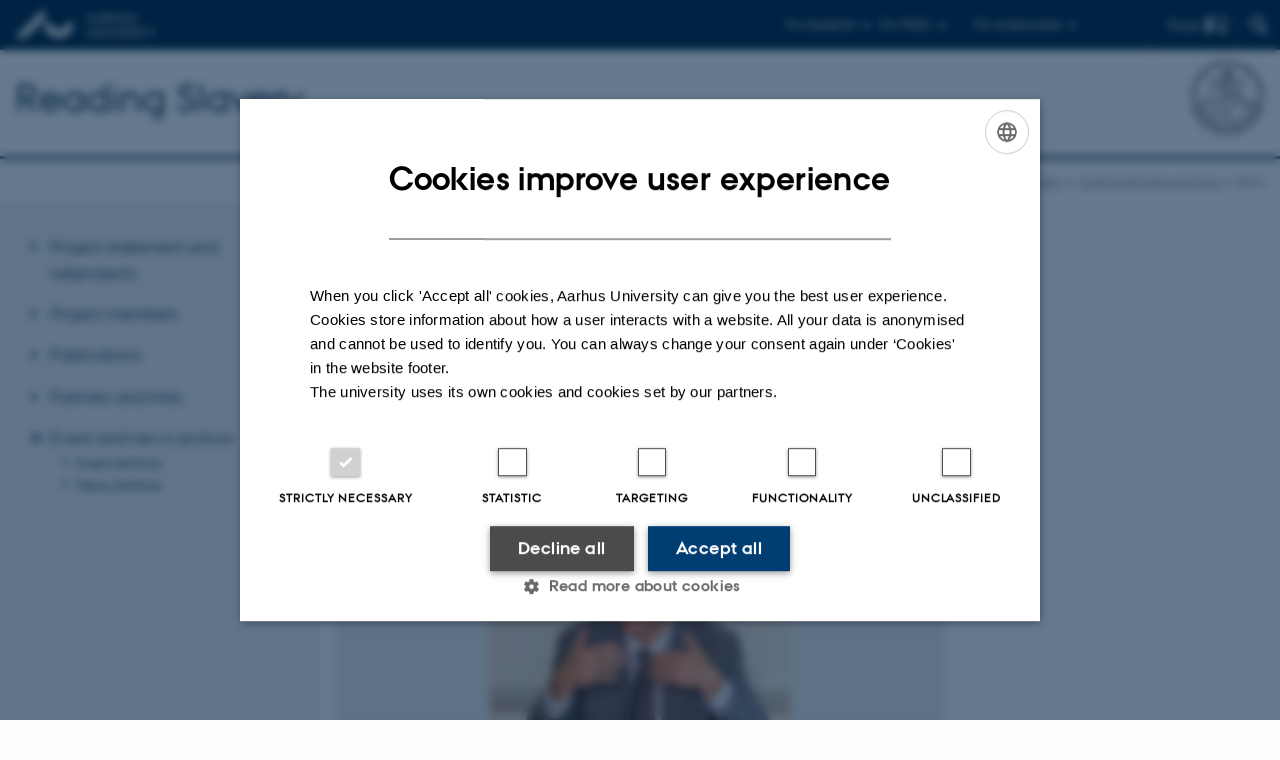

--- FILE ---
content_type: text/html; charset=utf-8
request_url: https://readingslavery.au.dk/currently/events/show/artikel/saint-dominguehaiti-plantation-life-abolitionism-revolution/
body_size: 8190
content:
<!DOCTYPE html>
<html xmlns="http://www.w3.org/1999/xhtml" xml:lang="en" lang="en" class="no-js">
<head>

<meta charset="utf-8">
<!-- 
	This website is powered by TYPO3 - inspiring people to share!
	TYPO3 is a free open source Content Management Framework initially created by Kasper Skaarhoj and licensed under GNU/GPL.
	TYPO3 is copyright 1998-2025 of Kasper Skaarhoj. Extensions are copyright of their respective owners.
	Information and contribution at https://typo3.org/
-->



<title>Saint-Domingue/Haiti: Plantation Life, Abolitionism, Revolution</title>
<script>
  var cookieScriptVersion = "202105251325";
  var cookieScriptId = "a8ca7e688df75cd8a6a03fcab6d18143";
</script>
<meta name="DC.Language" scheme="NISOZ39.50" content="en" />
<meta name="DC.Title" content="Saint-Domingue/Haiti: Plantation Life, Abolitionism, Revolution" />
<meta http-equiv="Last-Modified" content="2021-10-05T20:31:31+02:00" />
<meta name="DC.Date" scheme="ISO8601" content="2021-10-05T20:31:31+02:00" />
<meta name="DC.Contributor" content="" />
<meta name="DC.Creator" content="" />
<meta name="DC.Publisher" content="Aarhus University" />
<meta name="DC.Type" content="text/html" />
<meta name="generator" content="TYPO3 CMS" />
<meta name="description" content="Seminar with historian Paul Cheney, University of Chicago" />
<meta http-equiv="content-language" content="en" />
<meta name="author" content="" />
<meta property="og:type" content="article" />
<meta property="og:url" content="https://readingslavery.au.dk/currently/events/show/artikel/saint-dominguehaiti-plantation-life-abolitionism-revolution/" />
<meta property="og:title" content="Saint-Domingue/Haiti: Plantation Life, Abolitionism, Revolution" />
<meta property="og:description" content="Seminar with historian Paul Cheney, University of Chicago" />
<meta property="og:image" content="https://readingslavery.au.dk/fileadmin/news_import/paul-c-paris-x-celebration-2.png" />
<meta property="og:image:width" content="300" />
<meta property="og:image:height" content="261" />
<meta name="twitter:title" content="Saint-Domingue/Haiti: Plantation Life, Abolitionism, Revolution" />
<meta name="twitter:description" content="Seminar with historian Paul Cheney, University of Chicago" />
<meta name="twitter:image" content="https://readingslavery.au.dk/fileadmin/news_import/paul-c-paris-x-celebration-2.png" />
<meta name="twitter:card" content="summary" />
<meta name="rating" content="GENERAL" />


<link rel="stylesheet" type="text/css" href="/typo3temp/assets/css/4adea90c81.css?1634030163" media="all">
<link rel="stylesheet" type="text/css" href="https://cdn.au.dk/2016/assets/css/app.css" media="all">
<link rel="stylesheet" type="text/css" href="https://cdn.au.dk/components/umd/all.css" media="all">
<link rel="stylesheet" type="text/css" href="/typo3conf/ext/aufluidpages/Resources/Public/Css/fluid_styled_content.css?1758204398" media="all">
<link rel="stylesheet" type="text/css" href="/typo3conf/ext/au_config/Resources/Public/Css/Powermail/CssDemo.css?1758204397" media="all">
<link rel="stylesheet" type="text/css" href="/typo3conf/ext/au_config/Resources/Public/Css/powermail-overrides.css?1758204397" media="all">
<link rel="stylesheet" type="text/css" href="/typo3conf/ext/au_news/Resources/Public/Css/news-basic.css?1758204399" media="all">
<link rel="stylesheet" type="text/css" href="https://customer.cludo.com/css/511/2151/cludo-search.min.css" media="all">


<script src="https://cdn.jsdelivr.net/npm/react@16.13.1/umd/react.production.min.js"></script>
<script src="https://cdn.jsdelivr.net/npm/react-dom@16.13.1/umd/react-dom.production.min.js"></script>
<script src="https://cdn.jsdelivr.net/npm/axios@0.19.2/dist/axios.min.js"></script>
<script src="https://cdn.jsdelivr.net/npm/dom4@2.1.5/build/dom4.js"></script>
<script src="https://cdn.jsdelivr.net/npm/es6-shim@0.35.5/es6-shim.min.js"></script>
<script src="https://cdn.au.dk/2016/assets/js/vendor.js"></script>
<script src="https://cdn.au.dk/2016/assets/js/app.js"></script>
<script src="https://cdn.jsdelivr.net/npm/@aarhus-university/au-designsystem-delphinus@latest/public/projects/typo3/js/app.js"></script>
<script src="/typo3conf/ext/au_news/Resources/Public/JavaScript/Infobox.js?1758204399"></script>


<base href="//readingslavery.au.dk/"><link href="https://cdn.au.dk/favicon.ico" rel="shortcut icon" /><meta content="AU normal contrast" http-equiv="Default-Style" /><meta http-equiv="X-UA-Compatible" content="IE=Edge,chrome=1" /><meta name="viewport" content="width=device-width, initial-scale=1.0"><meta name="si_pid" content="7097" />
<script>
    var topWarning = false;
    var topWarningTextDa = '<style type="text/css">@media (max-width: 640px) {.ie-warning a {font-size:0.8em;} .ie-warning h3 {line-height: 1;} } .ie-warning h3 {text-align:center;} .ie-warning a {padding: 0;} .ie-warning a:hover {text-decoration:underline;}</style><h3><a href="https://medarbejdere.au.dk/corona/">Coronavirus: Information til studerende og medarbejdere</a></h3>';
    var topWarningTextEn = '<style type="text/css">@media (max-width: 640px) {.ie-warning a {font-size:0.8em;} .ie-warning h3 {line-height: 1;} } .ie-warning h3 {text-align:center;} .ie-warning a:hover {text-decoration:underline;}</style><h3><a href="https://medarbejdere.au.dk/en/corona/">Coronavirus: Information for students and staff</a></h3>';
    var primaryDanish = false;
</script>
<script>
    var cludoDanishPath = '/da/soegning';
    var cludoEnglishPath = '/site-search';
</script>
<link rel="image_src" href="//www.au.dk/fileadmin/res/facebookapps/au_standard_logo.jpg" />
<!-- Pingdom hash not set -->
<meta name="pageID" content="7097" /><meta name="languageID" content="0" /><link rel="schema.dc" href="http://purl.org/metadata/dublin_core_elements" />    <link rel="stylesheet" type="text/css" href="https://cdn.jsdelivr.net/npm/@aarhus-university/au-designsystem-delphinus@latest/public/projects/typo3/style.css" media="all">
<link rel="canonical" href="https://readingslavery.au.dk/currently/events/show/artikel/saint-dominguehaiti-plantation-life-abolitionism-revolution"/>

<!-- This site is optimized with the Yoast SEO for TYPO3 plugin - https://yoast.com/typo3-extensions-seo/ -->
<script type="application/ld+json">[{"@context":"https:\/\/www.schema.org","@type":"BreadcrumbList","itemListElement":[{"@type":"ListItem","position":1,"item":{"@id":"https:\/\/auinstallation33.cs.au.dk\/","name":"TYPO3"}},{"@type":"ListItem","position":2,"item":{"@id":"https:\/\/readingslavery.au.dk\/","name":"readingslavery.au.dk"}},{"@type":"ListItem","position":3,"item":{"@id":"https:\/\/readingslavery.au.dk\/currently","name":"Event and news archive"}},{"@type":"ListItem","position":4,"item":{"@id":"https:\/\/readingslavery.au.dk\/","name":"Events"}},{"@type":"ListItem","position":5,"item":{"@id":"https:\/\/readingslavery.au.dk\/currently\/events\/show","name":"show"}}]}];</script>
</head>
<body class="department layout14 level3">


    







        
                <header>
    <div class="row section-header no-topmenu">
        <div class="large-12 medium-12 small-12 columns logo">
            <a class="main-logo" href="//www.international.au.dk/" itemprop="url">
                <object data="https://cdn.au.dk/2016/assets/img/logos.svg#au-en" type="image/svg+xml" alt="Aarhus University logo" aria-labelledby="section-header-logo">
                    <p id="section-header-logo">Aarhus University logo</p>
                </object>
            </a>
            <div class="hide-for-small-only find">
                <a class="button find-button float-right" type="button" data-toggle="find-dropdown">Find</a>
                <div class="dropdown-pane bottom " id="find-dropdown" data-dropdown data-hover="false"
                    data-hover-pane="false" data-close-on-click="true">
                    <div id="find-container" class="find-container"></div>
                </div>
            </div>
            <div class="search">
                
<div class="au_searchbox" id="cludo-search-form" role="search">
    <form class="au_searchform">
        <fieldset>
            <input class="au_searchquery" type="search" value="" name="searchrequest" id="cludo-search-form-input" aria-autocomplete="list"
                   aria-haspopup="true" aria-label="Type search criteria" title="Type search criteria" />
            <input class="au_searchbox_button" type="submit" title="Search" value="Search" />
        </fieldset>
    </form>
</div>

            </div>
            <div class="language-selector">
                

    
        
    
        
    
        
    
        
    
        
    
        
    
        
    


            </div>
            <nav class="utility-links">

        

        <div id="c27296" class="csc-default csc-frame frame frame-default frame-type-globalcontent_content frame-layout-0 ">
            
            
                



            
            
                



            
            

    
    

        

        <div id="c326996" class="csc-default csc-frame frame frame-default frame-type-html frame-layout-0 ">
            
                <a id="c326997"></a>
            
            
                



            
            
            

    <script>
// Default alphabox med medarbejderservice til utility-box
AU.alphabox.boxes.push(DEFAULT_util_staffservice_en);
</script>
                <ul class="utility resetlist">
                    <li><a href="javascript:void(0)" data-toggle="utility-pane-student">For students</a></li>
                    <li><a href="javascript:void(0)" data-toggle="utility-pane-phd">For PhD's</a></li>
                    <li><a href="javascript:void(0)" data-toggle="utility-pane-staff">For employees</a></li>

                    <div class="dropdown-pane student" id="utility-pane-student" data-dropdown data-close-on-click="true">
      <h2>Study portals</h2>
                        <a href="//students.au.dk/arts" target="_self" class="button bg-student expanded text-left arrow">Faculty of Arts</a>
                    </div>

<div class="dropdown-pane phd" id="utility-pane-phd" data-dropdown data-close-on-click="true">
            <h2>Ph.d.-portal</h2>
                        <a href="//phd.au.dk/arts" target="_self" class="button bg-phd expanded text-left arrow">Faculty of Arts</a>
                    </div>

                    <div class="dropdown-pane" id="utility-pane-staff" data-dropdown data-close-on-click="true">
      <h2>Local staff information</h2>
                      <a href="//cc.medarbejdere.au.dk/" target="_self" class="button bg-staff expanded text-left arrow">Staff portal - CC (in Danish)</a>
                        <div id="au_alphabox_staff_utility"></div>
                    </div>                   
                </ul>



            
                



            
            
                



            
        </div>

    




            
                



            
            
                



            
        </div>

    

</nav>
        </div>
    </div>
    
    <div class="row section-title">
        <div class=" large-10 medium-10 columns">
            <h1>
                <a href="">Reading Slavery</a>
            </h1>
        </div>
        <div class="large-2 medium-2 small-2 columns seal text-right">
            
                <img class="seal show-for-medium" src="https://cdn.au.dk/2016/assets/img/au_segl-inv.svg" alt="Aarhus University Seal" />
            
        </div>
    </div>
    <div class="row header-menu">
        <div class="columns medium-12 large-12 small-12 small-order-2">
            <div class="title-bar align-right" data-responsive-toggle="menu" data-hide-for="medium">
                <div class="mobile-nav">
                    <button class="menu-icon" data-toggle></button>
                </div>
            </div>
            
        </div>
    </div>
    <div id="fade"></div>
</header>

            
    


    <div class="row breadcrumb align-right hide-for-small-only">
        <div class="columns medium-12">
            &#160;<a href="https://readingslavery.au.dk">Reading Slavery</a><span class="icon-bullet_rounded">&#160;</span><a href="/currently">Event and news archive</a><span class="icon-bullet_rounded">&#160;</span><strong>show</strong></div>
        </div>
    </div>
    <div class="row">
        <nav class="small-12 large-3 medium-4 columns medium-only-portrait-4 pagenav left-menu align-top">
            <h3 class="menu-title"></h3><ul id="au_section_nav_inner_list"><li><a href="/project-statement-and-subprojects">Project statement and subprojects</a></li><li><a href="/project-members">Project members</a></li><li><a href="/publications">Publications</a></li><li><a href="/partners-and-links">Partners and links</a></li><li class="au_branch au_selected_branch"><a href="/currently">Event and news archive</a><ul><li class="lvl2"><a href="/currently/events/event-archive">Event Archive</a></li><li class="lvl2"><a href="/currently/news">News Archive</a></li></ul></li></ul>
        </nav>
        <div class="small-12 large-9 medium-8 columns medium-only-portrait-8 content main" id="au_content">
            <div class="row">
                <div class="large-8 medium-8 medium-only-portrait-12 small-12 columns">
                    
                    

        

        <div id="c41381" class="csc-default csc-frame frame frame-default frame-type-list frame-layout-0 ">
            
            
                



            
            
                

    



            
            

    
        



<div class="news news-single">
	<div class="article" itemscope="itemscope" itemtype="http://schema.org/Article">
		
	
			<script type="text/javascript">
				const showAllContentLangToken = "Show all content ";
			</script>

			
			

			<article class="typo3-delphinus delphinus-gutters">

				<!-- News PID: 7112 - used for finding folder/page which contains the news / event -->
				<!-- News UID: 1296 - the ID of the current news / event-->

				<div class="news-event">
					<div class="news-event__header">
						<!-- Categories -->
						
							<span class="text--stamp">
<!-- categories -->
<span class="news-list-category">
	
		
	
		
	
		
	
		
	
		
	
		
	
</span>

</span>
						

						<!-- Title -->
						<h1 itemprop="headline">Saint-Domingue/Haiti: Plantation Life, Abolitionism, Revolution</h1>
						

							<!-- Teaser -->
							<p class="text--intro" itemprop="description">Seminar with historian Paul Cheney, University of Chicago</p>
						
					</div>

					

					<div class="news-event__content">

						<!-- Events info box -->
						
								

								<div class="news-event__info theme--dark" id="event-info">
									<h2 class="screenreader-only">Info about event</h2>

									
											<!--- Same date -->
											<div class="news-event__info__item news-event__info__item--time">
												<h3 class="news-event__info__item__header text--label-header">Time</h3>
												<div class="news-event__info__item__content">
													<span class="u-avoid-wrap">
														Tuesday 26  April 2016,
													</span>
													<span class="u-avoid-wrap">
														&nbsp;at 10:00 -  16:00
													</span>
													<p class="news-event__info__item__ical-link"><a href="/currently/events/show/artikel/saint-dominguehaiti-plantation-life-abolitionism-revolution?tx_news_pi1%5Bformat%5D=ical&amp;type=9819&amp;cHash=7209dfaf12bad5365356a25746fdb714">Add to calendar</a></p>
												</div>
											</div>
										

									<!-- Location detailed -->
									
											<!-- Location Simple -->
											
												<div class="news-event__info__item">
													<h3 class="news-event__info__item__header text--label-header">Location</h3>
													<div class="news-event__info__item__content">
														<p>Kasernen, Langelandsgade 139, Aarhus</p>
													</div>
												</div>
											
										

									<!-- Organizer detailed -->
									
											<!-- Organizer Simple -->
											
												<div class="news-event__info__item">
													<h3 class="news-event__info__item__header text--label-header">Organizer</h3>
													<div class="news-event__info__item__content">
														Jonas Ross Kjærgaard
													</div>
												</div>
											
										

									<!-- Price -->
									

									<!-- Event link -->
									

									<!-- Registration -->
									
								</div>
							

						
							<!-- Media -->
							
								

	
	

	

	
		
					
		
		

		<figure class="news-event__image image" id="first-side-image">
			
					
	
			
                    
                    

					<a href="/fileadmin/_processed_/2/3/csm_paul-c-paris-x-celebration-2_9bd640a0e2.png" title="" class="lightbox" rel="lightbox[myImageSet]">
                        <img itemprop="image" src="/fileadmin/news_import/paul-c-paris-x-celebration-2.png" width="300" height="261" alt="" />
                    </a>
                    <figcaption>
                        
                         
                   </figcaption>
				
		


			

			

			

			
		</figure>
 	
			
	



							
						

						
							<div class="news-event__content__text">
								<span class="text--byline" id="byline">
									

									<!-- Author -->
									
										<span itemprop="author" itemscope="itemscope" itemtype="http://schema.org/Person">
											
													By
												

											
													<a href="&#109;&#97;&#105;&#108;&#116;&#111;&#58;&#109;&#97;&#100;&#115;&#98;&#97;&#103;&#103;&#101;&#115;&#103;&#97;&#97;&#114;&#100;&#64;&#100;&#97;&#99;&#46;&#97;&#117;&#46;&#100;&#107;">
														<span itemprop="name">Mads Anders Baggesgaard</span>
													</a>
												
										</span>
									
								</span>

								

									<!-- Body text -->
									<p>In 1791, a violent slave rebellion broke out in what was France’s most lucrative colony, Saint-Domingue. Throughout the 1790s, fighting continued until the revolutionaries managed to kick out the French and found an independent nation by the name of Haiti in 1804. To this day, Haiti is the only example of a slave revolution ending with the establishment of an independent state.
</p>
<p>This seminar is occasioned by historian Paul Cheney’s forthcoming book <em>Cul de Sac: Patrimony, Capitalism and Slavery in French Saint-Domingue&nbsp;</em>(2016)<em>. </em>In addition to a talk by Cheney, literary historian Jonas Ross Kjærgård will present his work on late eighteenth century French abolitionism and intellectual historian Nicolai von Eggers will speak about the process of assembling a source collection of texts from the Haitian revolution.
</p>
<p>&nbsp;&nbsp;
</p>
<h2>Program:</h2>
<h3>Monday, April 25, 10-12</h3>
<p>Room 249, building 1580
</p>
<p>Paul Cheney reading session. Two texts will be distributed to all interested parties.
</p>
<p>&nbsp;
</p>
<h3>Tuesday, April 26, 10-16</h3>
<p>Room 113, building 1586
</p>
<p>10.15-10.30: Welcome w/Mads Anders Baggesgaard
</p>
<p>10.30-12.00: Paul Cheney:&nbsp;"The Enlightened Plantation: Reason and Sentiment and Interest."
</p>
<p>12.00-12.45: Lunch
</p>
<p>12.45-13.45: Jonas Ross Kjærgård: “Making the Case against Slavery: Sentimental Literature and Economic Calculation in the Anti-Slavery Writing of Pierre Samuel Du Pont de Nemours”
</p>
<p>13.45-14.00: Coffee
</p>
<p>14.00-15.00: Nicolai von Eggers:&nbsp;"The Political Ideas of the Haitian Revolutionaries"
</p>
<p>&nbsp;
</p>
<p>&nbsp;
</p>
<p>Everyone is welcome but please write Jonas Ross Kjærgård (<a href="mailto:kunsjrk@dac.au.dk">kunsjrk@dac.au.dk</a></p><p>) if you plan to attend.
</p>
<p>&nbsp;
</p>
<p>The seminar is organized by the VELUX funded research group Reading Slavery. For more information, please see: <a href="//readingslavery.au.dk/" target="_self">readingslavery.au.dk</a></p>
								
							</div>
						
					</div>

					
						<!-- Content elements -->
						
					
				</div>
			</article>

			
				
				
			

			<!-- related things -->
			
		

	</div>
</div>

    


            
                



            
            
                



            
        </div>

    


                </div>
                <div class="large-4 medium-4 medium-only-portrait-12 small-12 columns related">
                    
                </div>
                <div class="column medium-12 small-12">
                    <div class="au_contentauthor">
                        
<div class="au_contentauthor-revised">
    Revised
    05.10.2021
</div>

    -
    <div class="tx-lfcontactauthor-pi1">
        <a href="mailto:typo3@au.dk?subject=t3Pageid:7097_t3PageUrl:http://readingslavery.au.dk/currently/events/show/artikel/saint-dominguehaiti-plantation-life-abolitionism-revolution/" >AU Kommunikation</a>
    </div>




                    </div>
                </div>
            </div>
        </div>
    </div>
    <footer>
        
        
        

        

        <div id="c27284" class="csc-default csc-frame frame frame-default frame-type-globalcontent_content frame-layout-0 ">
            
            
                



            
            
                



            
            

    
    

        

        <div id="c326998" class="csc-default csc-frame frame frame-default frame-type-html frame-layout-0 ">
            
                <a id="c326999"></a>
            
            
                



            
            
            

    <footer class="row global">
    <div class="large-6 medium-6 columns small-12">
        <div class="row">
            <div class="large-6 medium-6 small-6 columns small-order-2 medium-order-1">
                <img class="seal" src="https://cdn.au.dk/2016/assets/img/au_segl.svg"/>
            </div>
          <div class="large-6 medium-6 columns small-order-1">
            <h3>School of Communication and Culture</h3>
            <p>Langelandsgade 139<br />8000 Aarhus C</p>
              <p><a href="https://www.au.dk/en/about/organisation/find-au/buildingmap/?e=d0581af9-ac23-4294-9a16-f51603f106b1" target="_self">Other locations and maps</a></p>
              <p>Phone: 87 16 12 00</p>
              <p>CVR-nr: 31119103<br>
                P-nr: 1013139411</p>
            <p>EAN-nr: 5798000418363<br>
                Place: 1411</p>
          </div>
        </div>
    </div>
    <div class="small-12 large-6 medium-6 columns">
        <div class="row">
            <div class="small-6 large-4 medium-6 columns">
                <h3>About us</h3>
                <ul class="resetlist">
                    <li><a href="https://cc.au.dk/en/about-the-school/" target="_self">About the school</a></li>
                    <li><a href="https://cc.au.dk/en/about-the-school/staff/" target="_self">Staff</a></li>
                    <li><a href="https://cc.au.dk/en/contact/" target="_self">Contact</a></li>
                </ul>
            </div>
          <div class="small-6 large-4 medium-6 columns">
            <h3>Degree programmes</h3>
              <ul class="resetlist">
                  <li><a href="https://cc.au.dk/en/academics/bachelors-degree/" target="_self">Bachelor</a></li>
                  <li><a href="https://cc.au.dk/en/academics/masters-degree/" target="_self">Master</a></li>
                    <li><a href="https://cc.au.dk/en/academics/elective-subjects/" target="_self">Elective subjects</a></li>
                  <li><a href="https://cc.au.dk/en/academics/phd/" target="_self">PhD</a></li>
                  <li><a href="https://cc.au.dk/en/academics/continuing-and-further-education/" target="_self">Continuing and further education</a></li>
              </ul>

            </div>
            <div class="small-12 large-4 medium-6 columns">
              <h3>Shortcuts</h3>
                <ul class="resetlist">
                    <li><a href="https://cc.au.dk/en/about-the-school/departments/" target="_self">Departments</a></li>
                    <li><a href="https://arts.au.dk/en/education/co-examiner/" target="_self">Examiners and co-examiners</a></li>
                    <li><a href="https://cc.au.dk/en/about-the-school/subjects/" target="_self">Programme profiles</a></li>
                    <li><a href="https://cc.au.dk/en/research/research-programmes/" target="_self">Research programmes</a></li>
                    <li><a href="https://cc.au.dk/en/research/research-centres/" target="_self">Research centres</a></li>
                </ul>
                <p class="muted">
                    <br><br>
                    <a href="https://international.au.dk/about/profile/thisweb/copyright/" target="_self">©</a> &mdash;
                    <a href="https://international.au.dk/cookie-policy/" target="_self">Cookies at au.dk</a><br>
                    <a href="https://international.au.dk/about/profile/privacy-policy/" target="_self">Privacy Policy</a><br>
                    <a href="https://www.was.digst.dk/au-dk" target="_self">Accessibility Statement</a>
              </p>

            </div>
        </div>
    </div>

</footer>



            
                



            
            
                



            
        </div>

    




            
                



            
            
                



            
        </div>

    


        <div class="page-id row">7097&nbsp;/ i33</div>
    </footer>

<script src="https://cdn.au.dk/apps/react/findwidget/latest/app.js"></script>
<script src="/typo3conf/ext/powermail/Resources/Public/JavaScript/Libraries/jquery.datetimepicker.min.js?1726555775"></script>
<script src="/typo3conf/ext/powermail/Resources/Public/JavaScript/Libraries/parsley.min.js?1726555775"></script>
<script src="/typo3conf/ext/au_config/Resources/Public/JavaScript/Powermail/Tabs.min.js?1758204397"></script>
<script src="/typo3conf/ext/powermail/Resources/Public/JavaScript/Powermail/Form.min.js?1726555775"></script>
<script>
/*<![CDATA[*/
/*TS_inlineFooter*/
var alertCookies = false;

/*]]>*/
</script>

</body>
</html>